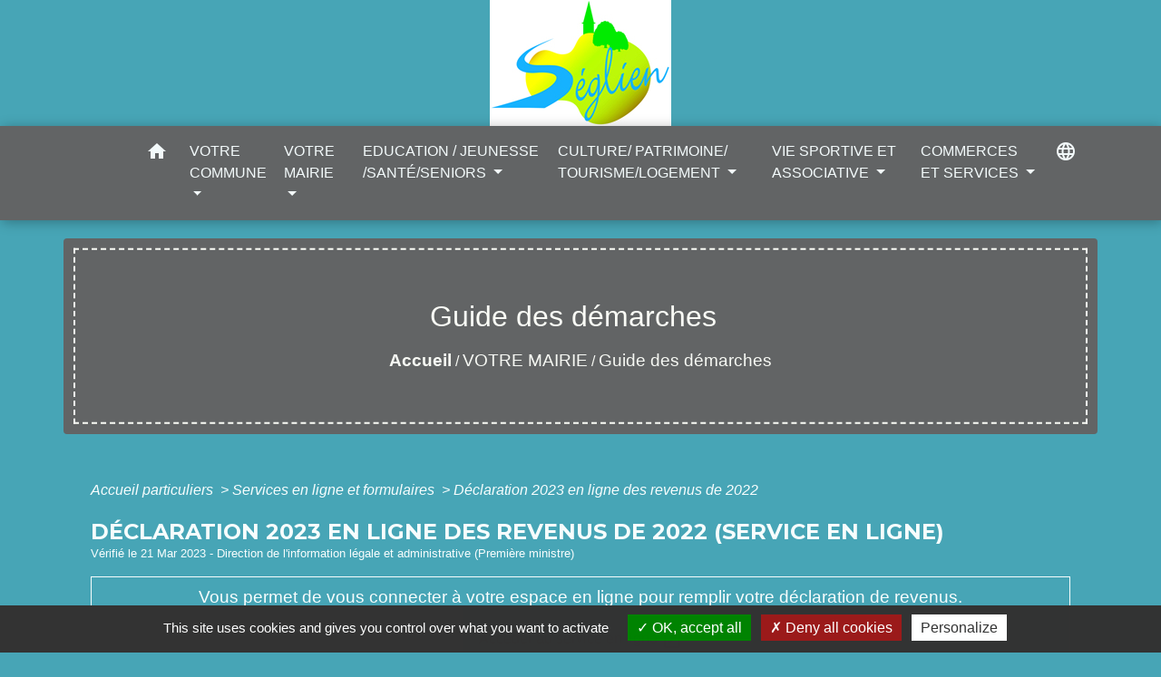

--- FILE ---
content_type: text/html; charset=UTF-8
request_url: https://seglien.fr/fr/pg/1614381/guide-des-demarches-547/part/R1280
body_size: 20219
content:
<!DOCTYPE html>
<html lang="fr">
<head>
    <title>
            Guide des démarches - Séglien
    </title>

    <script src="/lib/tarteaucitron/tarteaucitron.js"></script>
    <script>
        var tarteaucitronExpireInDay = true, tarteaucitronForceExpire = 183;

        tarteaucitron.init({
            "privacyUrl": "", /* Privacy policy url */

            "hashtag": "#tarteaucitron", /* Open the panel with this hashtag */
            "cookieName": "tarteaucitron", /* Cookie name */

            "orientation": "bottom", /* Banner position (top - bottom) */

            "showAlertSmall": false, /* Show the small banner on bottom right */
            "cookieslist": true, /* Show the cookie list */

            "showIcon": false, /* Show cookie icon to manage cookies */
            // "iconSrc": "", /* Optionnal: URL or base64 encoded image */
            "iconPosition": "BottomRight", /* Position of the icon between BottomRight, BottomLeft, TopRight and TopLeft */

            "adblocker": false, /* Show a Warning if an adblocker is detected */

            "DenyAllCta": true, /* Show the deny all button */
            "AcceptAllCta": true, /* Show the accept all button when highPrivacy on */
            "highPrivacy": true, /* HIGHLY RECOMMANDED Disable auto consent */

            "handleBrowserDNTRequest": false, /* If Do Not Track == 1, disallow all */

            "removeCredit": false, /* Remove credit link */
            "moreInfoLink": true, /* Show more info link */
            "useExternalCss": false, /* If false, the tarteaucitron.css file will be loaded */

            //"cookieDomain": ".my-multisite-domaine.fr", /* Shared cookie for subdomain website */

            "readmoreLink": "", /* Change the default readmore link pointing to tarteaucitron.io */

            "mandatory": true, /* Show a message about mandatory cookies */

            "listCookieByService": false, /* Show a message about list cookie by service */
            "tarteaucitronForceLanguage" : 'fr',

        });
    </script>

            <meta name="Description" content="">
<meta name="Keywords" content="">
<meta name="viewport" content="width=device-width, initial-scale=1, shrink-to-fit=no">
<meta charset="UTF-8">
        
    <!-- Matomo -->
<script>
  var _paq = window._paq = window._paq || [];
  /* tracker methods like "setCustomDimension" should be called before "trackPageView" */
  _paq.push(['trackPageView']);
  _paq.push(['enableLinkTracking']);
  (function() {
    var u="//matomo-client.neopse.com/";
    _paq.push(['setTrackerUrl', u+'matomo.php']);
    _paq.push(['setSiteId', '442']);
    var d=document, g=d.createElement('script'), s=d.getElementsByTagName('script')[0];
    g.async=true; g.src=u+'matomo.js'; s.parentNode.insertBefore(g,s);
  })();
</script>
<!-- End Matomo Code -->

                                        <link rel="apple-touch-icon" href="//static.neopse.com/assets/img/favicon/rdc_logo.ico?v=v1">
                <link rel="icon" href="//static.neopse.com/assets/img/favicon/rdc_logo.ico?v=v1">
                        <link href="https://fonts.googleapis.com/css?family=Montserrat:400,700|Material+Icons" rel="stylesheet">
            <link href="https://fonts.googleapis.com/css?family=Dancing+Script|Shadows+Into+Light+Two" rel="stylesheet">
            <link href='/dist/owlcarousel/css/owl.carousel.min.css' rel='stylesheet' type='text/css'>
            <link href='/dist/owlcarousel/css/owl.theme.default.min.css' rel='stylesheet' type='text/css'>
            <link href='/dist/slick/slick.css' rel='stylesheet' type='text/css'>
            <link href='/dist/slick/slick-theme.css' rel='stylesheet' type='text/css'>
            <link href='/dist/scrollbar/jquery.scrollbar.css' rel='stylesheet' type='text/css'>
            <link href='/dist/fullcalendar/fullcalendar.min.css' rel='stylesheet' type='text/css'>
            <link rel="stylesheet"
                  href="https://cdnjs.cloudflare.com/ajax/libs/bootstrap-select/1.13.2/css/bootstrap-select.min.css">
            <link rel="stylesheet"
                  href="https://cdnjs.cloudflare.com/ajax/libs/bootstrap-multiselect/0.9.13/css/bootstrap-multiselect.css"/>
            <link href="/tpl/4/css/style.css" rel="stylesheet" type='text/css'>

            <link href="/lib/splide-4.0.1/css/splide.min.css" rel="stylesheet" type="text/css"/>
            <link href="/lib/splide-4.0.1/css/splide-custom.css" rel="stylesheet" type="text/css"/>

                            <style class="notranslate" title="customCss" type="text/css" rel="stylesheet">.bg_bloc { background-color: #626465 !important; }
        .table td, .table, .table thead th { border-color: #626465 !important; }
        .bg_bloc .dropdown-toggle,
        .bg_bloc .dropdown-menu {
            background-color: #626465 !important;
            border-color: #626465 !important;
        }
        .fc-unthemed th, .fc-unthemed td, .fc-unthemed thead, .fc-unthemed tbody, .fc-unthemed .fc-divider, .fc-unthemed .fc-row, .fc-unthemed .fc-content, .fc-unthemed .fc-popover, .fc-unthemed .fc-list-view, .fc-unthemed .fc-list-heading td{
            border-color: #626465 !important;
        }

        .fc-unthemed thead.fc-head, .fc-unthemed .fc-popover .fc-header{ background-color: #626465 !important; }

        .fc-unthemed td.fc-today{
            background: #626465 !important;
        }
        .cookies .btn{ color: #626465 !important; }body { background-color: #47A5B6; }body .c_btn, body .c_btn:hover { color: #333636; }

        .owl-theme .owl-dots .owl-dot.active span,
        .owl-theme .owl-dots .owl-dot:hover span,
        .carousel-indicators .active {
            background: #333636;
            opacity: 1;
        }
        .carousel-indicators li, .owl-theme .owl-dots .owl-dot span{
            background-color: #333636;
            opacity: 0.5;
        }
        .carousel-control-prev, .carousel-control-next, .owl-theme .owl-nav [class*=owl-]{
            color: #333636 !important;
        }
        .fc-event .fc-title{ color: #333636 !important; }
        .slick-prev:before, .slick-next:before { color: #333636; }
        .fc-event{ color: #333636;}.text_bloc {color:#F6FAFC !important;}
        .text_bloc .title:before {background-color:#F6FAFC!important;}
        .bg_bloc .c_text {color:#F6FAFC !important;}
        .bg_bloc .dropdown-toggle,
        .bg_bloc .dropdown-menu, .bg_bloc.bootstrap-select .dropdown-toggle::after {
            color:#F6FAFC !important;
        }

        .fc-unthemed thead.fc-head{ color: #F6FAFC !important; }
        .fc-unthemed td.fc-today{
            color: #F6FAFC !important;
        }
        .cookies .btn{ background-color: #F6FAFC !important; }body, .title, .lead, .heading { font-family: Arial, Helvetica, sans-serif !important; }#footer .footer-links.bg { background-color: #626465; }nav.navbar.bg { background-color: #626465; }body, .c_text, .c_title, .container, .carousel-caption .title, .dropdown-item.c_text { color: #F7FDFD; }
        .dash-title .left, .dash-title .right, .map:before { border-color: #F7FDFD; }
        .c_text.navbar-toggler{ border-color: #F7FDFD; }
        nav.navbar .c_text .navbar-toggler-icon i{ color: #F7FDFD; }
        .title:before{ background-color: #F7FDFD !important; }
        .intern-page .en-tete{ border-left-color: #F7FDFD;}
        .bootstrap-select .dropdown-menu li a{
            color: #F7FDFD;
        }
        .bootstrap-select .dropdown-toggle::after{
            color: #F7FDFD;
        }
        .fc-button{
            color: #F7FDFD !important;
        }nav.navbar .c_btn, .top-navbar .c_btn { color: #0E0F0F; }#footer .footer-links .c_text { color: #FFFFFF; }nav.navbar .c_text, .top-navbar .c_text { color: #F3FAFB; }
        .c_text.navbar-toggler{ border-color: #F3FAFB !important; }nav.navbar .h_text:hover { color: #0CD7F3; }#footer .footer-links .c_title { color: #FFFFFF; }#footer .footer.bg { background-color: #626465; }.breadcrumb.bg { background-color: #626465; }nav.navbar .h_text:hover { background-color: #626465; }body .bg_btn, body .bg_btn:hover { background-color: rgba(71, 208, 254, 0.78); }
        .fc-event{ background-color: rgba(71, 208, 254, 0.78) !important; border-color: rgba(71, 208, 254, 0.78) !important; }
        .carousel-control-prev-icon, .carousel-control-next-icon, .owl-theme .owl-nav [class*=owl-]{
            background-color: rgba(71, 208, 254, 0.78) !important;
        }
        .slick-prev, .slick-next { background-color: rgba(71, 208, 254, 0.78) !important; }#footer .footer .c_text { color: #FFFFFF; }.breadcrumb.bg .c_text { color: #F7F9F4; }nav.navbar .bg_btn{ background-color: rgba(71, 208, 254, 0.78)!important }
        .searchbar input, .searchbar .btn { border-color: rgba(71, 208, 254, 0.78)!important }
        .searchbar input::placeholder,.searchbar input:-ms-input-placeholder,.searchbar input::-ms-input-placeholder { color: rgba(71, 208, 254, 0.78)!important }#footer .footer .c_title { color: #FFFFFF; }.breadcrumb.bg .c_title { color: #FAFCF6; }
        .breadcrumb:before { border-color: #FAFCF6; }</style>
                    
    <link href='/lib/comarquage/css/comarquage.css' rel='stylesheet' type='text/css'>
    <link href="/lib/leaflet/leaflet.css" rel="stylesheet" type='text/css'>

                    <meta property="og:url" content="http://seglien.fr/fr/pg/1614381/guide-des-demarches-547/part/R1280">
            <meta property="og:type" content="website">
            <meta property="og:title" content="Séglien">
            <meta property="og:description" content="">
            
    <script src="/js/vendor/jquery-3.2.1.min.js"></script>
    <script>tarteaucitron.user.matomoHost = '//matomo.neopse.com/';</script>
    <!-- Matomo -->
                                                                <!-- End Matomo Code -->
</head>
<body>
<div class="top-navbar bg">
    <div class="ov"></div>

    <div class="navbar-brand bloc_logo">            <a href="/fr/" class="img">
                <img role="img" src="https://static.neopse.com/medias/p/2592/site/9b/f1/c7/9bf1c7c16fec1769d219a986cdd59ed97ada83bd.jpg" alt="Séglien"
                      class="logo">
            </a>
            </div>
</div>
<!-- Top navbar -->
<header role="banner" class="sticky-top">
    <nav role="navigation" class="navbar navbar-expand-lg sticky-top navigation bg">
        <div class="container">
        <button class="navbar-toggler c_text h_text" type="button" data-toggle="collapse" data-target="#navbar" aria-controls="navbar" aria-expanded="false" aria-label="Toggle navigation">
            <span class="navbar-toggler-icon">
                <i class="material-icons notranslate" style="color: inherit;">menu</i>
            </span>
        </button>

        <a class="brand navbar-brand c_text bloc_logo" href="/fr/">
                        <div class="img">
                <picture>
                    <source media="(max-width: 991.98px)" srcset="https://static.neopse.com/medias/p/2592/site/9b/f1/c7/9bf1c7c16fec1769d219a986cdd59ed97ada83bd.jpg">
                    <img role="img" src="https://static.neopse.com/medias/p/2592/site/9b/f1/c7/9bf1c7c16fec1769d219a986cdd59ed97ada83bd.jpg" alt="Logo Séglien" loading="eager">
                </picture>
            </div>
                    </a>

        <div class="collapse navbar-collapse" id="navbar">
            <ul class="navbar-nav">
                <li class="nav-item dropdown">
                    <a class="nav-link c_text h_text px-3" href="/" role="button">
                        <i class="material-icons">home</i>
                    </a>
                </li>
                                                                                        <li class="nav-item dropdown">
                                <a class="nav-link c_text h_text dropdown-toggle" href="#" id="menuDropdown0" role="button"
                                   data-toggle="dropdown" aria-haspopup="true" aria-expanded="false">
                                    VOTRE COMMUNE
                                </a>
                                <div class="dropdown-menu bg_text" aria-labelledby="menuDropdown0">
                                    
                                    <div class="mega-dropdown-menu">
                                        <div class="divider">
                                                                                                                                    
                                                                                            <a class="dropdown-item c_text h_text bg_h_text" role="menuitem"
                                                   href="/fr/rb/1113192/presentation-112">
                                                    Présentation
                                                </a>
                                            
                                            
                                            
                                                                                                                                                                                
                                            
                                                                                            <a class="dropdown-item c_text h_text bg_h_text" role="menuitem"
                                                   href="/fr/nw/1613991/actualites-1008">
                                                    Actualités
                                                </a>
                                            
                                            
                                                                                                                                                                                
                                                                                            <a class="dropdown-item c_text h_text bg_h_text" role="menuitem"
                                                   href="/fr/rb/2158431/visite-virtuelle-des-services">
                                                    Visite virtuelle des services
                                                </a>
                                            
                                            
                                            
                                                                                                                                                                                
                                                                                            <a class="dropdown-item c_text h_text bg_h_text" role="menuitem"
                                                   href="/fr/rb/1089038/bulletins-municipaux-64">
                                                    Bulletins municipaux
                                                </a>
                                            
                                            
                                            
                                                                                                                                                                                
                                                                                            <a class="dropdown-item c_text h_text bg_h_text" role="menuitem"
                                                   href="/fr/rb/1113270/localisation-defibrillateur">
                                                    Localisation défibrillateur
                                                </a>
                                            
                                            
                                            
                                                                                                                                                                                
                                                                                            <a class="dropdown-item c_text h_text bg_h_text" role="menuitem"
                                                   href="/fr/rb/1113296/lotissement-park-avalou">
                                                    Lotissement Park Avalou
                                                </a>
                                            
                                            
                                            
                                                                                                                                                                                
                                                                                            <a class="dropdown-item c_text h_text bg_h_text" role="menuitem"
                                                   href="/fr/rb/1113374/environnement-frelons-asiatiques">
                                                    Environnement/ Frelons asiatiques
                                                </a>
                                            
                                            
                                            
                                                                                                                                                                                
                                                                                            <a class="dropdown-item c_text h_text bg_h_text" role="menuitem"
                                                   href="/fr/rb/1113400/on-est-sur-facebook">
                                                    On est sur facebook!
                                                </a>
                                            
                                            
                                            
                                                                                                                                                                                
                                                                                            <a class="dropdown-item c_text h_text bg_h_text" role="menuitem"
                                                   href="/fr/rb/1113426/plan-13">
                                                    Plan
                                                </a>
                                            
                                            
                                            
                                                                                                                                </div>
                                    </div>
                                </div>
                            </li>
                                                                                                                                    <li class="nav-item dropdown">
                                <a class="nav-link c_text h_text dropdown-toggle" href="#" id="menuDropdown1" role="button"
                                   data-toggle="dropdown" aria-haspopup="true" aria-expanded="false">
                                    VOTRE MAIRIE
                                </a>
                                <div class="dropdown-menu bg_text" aria-labelledby="menuDropdown1">
                                    
                                    <div class="mega-dropdown-menu">
                                        <div class="divider">
                                                                                                                                    
                                            
                                                                                            <a class="dropdown-item c_text h_text bg_h_text" role="menuitem"
                                                   href="/fr/tb/1614654/conseil-municipal-160">
                                                    Conseil Municipal
                                                </a>
                                            
                                            
                                                                                                                                                                                
                                                                                            <a class="dropdown-item c_text h_text bg_h_text" role="menuitem"
                                                   href="/fr/rb/1123059/commissions-groupe-de-travail">
                                                    Commissions/ Groupe de travail
                                                </a>
                                            
                                            
                                            
                                                                                                                                                                                
                                            
                                                                                            <a class="dropdown-item c_text h_text bg_h_text" role="menuitem"
                                                   href="/fr/rp/1614498/comptes-rendus-541">
                                                    Comptes rendus
                                                </a>
                                            
                                            
                                                                                                                                                                                
                                                                                            <a class="dropdown-item c_text h_text bg_h_text" role="menuitem"
                                                   href="/fr/rb/1113517/location-de-salles-16">
                                                    Location de salles
                                                </a>
                                            
                                            
                                            
                                                                                                                                                                                
                                                                                            <a class="dropdown-item c_text h_text bg_h_text" role="menuitem"
                                                   href="/fr/rb/1123254/fiches-plui-amenagement-foncier">
                                                    Fiches PLUi/ Aménagement foncier
                                                </a>
                                            
                                            
                                            
                                                                                                                                                                                
                                                                                            <a class="dropdown-item c_text h_text bg_h_text" role="menuitem"
                                                   href="/fr/rb/1122513/urbanisme-291">
                                                    Urbanisme
                                                </a>
                                            
                                            
                                            
                                                                                                                                                                                
                                                                                            <a class="dropdown-item c_text h_text bg_h_text" role="menuitem"
                                                   href="/fr/rb/1122474/etat-civil-122">
                                                    Etat-Civil
                                                </a>
                                            
                                            
                                            
                                                                                                                                                                                
                                                                                            <a class="dropdown-item c_text h_text bg_h_text" role="menuitem"
                                                   href="/fr/rb/1517583/recensement-citoyen-40">
                                                    Recensement citoyen
                                                </a>
                                            
                                            
                                            
                                                                                                                                                                                
                                                                                            <a class="dropdown-item c_text h_text bg_h_text" role="menuitem"
                                                   href="/fr/rb/1122526/cimetiere-99">
                                                    Cimetière
                                                </a>
                                            
                                            
                                            
                                                                                                                                                                                
                                                                                            <a class="dropdown-item c_text h_text bg_h_text" role="menuitem"
                                                   href="/fr/rb/1123293/carte-didentite-passeport-20">
                                                    Carte d&#039;identité / Passeport
                                                </a>
                                            
                                            
                                            
                                                                                                                                                                                
                                            
                                                                                            <a class="dropdown-item c_text h_text bg_h_text" role="menuitem"
                                                   href="/fr/pg/1614381/guide-des-demarches-547">
                                                    Guide des démarches
                                                </a>
                                            
                                            
                                                                                                                                                                                
                                                                                            <a class="dropdown-item c_text h_text bg_h_text" role="menuitem"
                                                   href="/fr/rb/1129585/contact-horaires">
                                                    Contact / Horaires
                                                </a>
                                            
                                            
                                            
                                                                                                                                                                                
                                                                                            <a class="dropdown-item c_text h_text bg_h_text" role="menuitem"
                                                   href="/fr/rb/1642890/elections-111">
                                                    Elections
                                                </a>
                                            
                                            
                                            
                                                                                                                                </div>
                                    </div>
                                </div>
                            </li>
                                                                                                                                    <li class="nav-item dropdown">
                                <a class="nav-link c_text h_text dropdown-toggle" href="#" id="menuDropdown2" role="button"
                                   data-toggle="dropdown" aria-haspopup="true" aria-expanded="false">
                                    EDUCATION / JEUNESSE /SANTÉ/SENIORS
                                </a>
                                <div class="dropdown-menu bg_text" aria-labelledby="menuDropdown2">
                                    
                                    <div class="mega-dropdown-menu">
                                        <div class="divider">
                                                                                                                                    
                                                                                            <a class="dropdown-item c_text h_text bg_h_text" role="menuitem"
                                                   href="/fr/rb/1112997/ecole-arc-en-ciel">
                                                    École Arc-en-ciel
                                                </a>
                                            
                                            
                                            
                                                                                                                                                                                
                                                                                            <a class="dropdown-item c_text h_text bg_h_text" role="menuitem"
                                                   href="/fr/rb/1113036/cantine-garderie-4">
                                                    Cantine/Garderie
                                                </a>
                                            
                                            
                                            
                                                                                                                                                                                
                                                                                            <a class="dropdown-item c_text h_text bg_h_text" role="menuitem"
                                                   href="/fr/rb/1113101/transports-scolaires-56">
                                                    Transports scolaires
                                                </a>
                                            
                                            
                                            
                                                                                                                                                                                
                                                                                            <a class="dropdown-item c_text h_text bg_h_text" role="menuitem"
                                                   href="/fr/rb/1113127/equipements-sportifs-41">
                                                    Équipements sportifs
                                                </a>
                                            
                                            
                                            
                                                                                                                                                                                
                                                                                            <a class="dropdown-item c_text h_text bg_h_text" role="menuitem"
                                                   href="/fr/rb/1113179/le-sadi-devient-le-saad-du-cias">
                                                    Le SADI devient le SAAD du CIAS
                                                </a>
                                            
                                            
                                            
                                                                                                                                                                                
                                                                                            <a class="dropdown-item c_text h_text bg_h_text" role="menuitem"
                                                   href="/fr/rb/1517245/transport-a-domicile-tad">
                                                    Transport A Domicile (TAD)
                                                </a>
                                            
                                            
                                            
                                                                                                                                                                                
                                                                                            <a class="dropdown-item c_text h_text bg_h_text" role="menuitem"
                                                   href="/fr/rb/1888629/maison-departementale-de-lautonomie-mda-1">
                                                    Maison Départementale de l&#039;Autonomie (MDA)
                                                </a>
                                            
                                            
                                            
                                                                                                                                                                                
                                                                                            <a class="dropdown-item c_text h_text bg_h_text" role="menuitem"
                                                   href="/fr/rb/1900420/maintien-a-domicile-soliha">
                                                    Maintien à domicile SOLIHA
                                                </a>
                                            
                                            
                                            
                                                                                                                                                                                
                                                                                            <a class="dropdown-item c_text h_text bg_h_text" role="menuitem"
                                                   href="/fr/rb/1964887/portage-de-repas-ccas-de-cleguerec">
                                                    Portage de repas CCAS de Cléguérec
                                                </a>
                                            
                                            
                                            
                                                                                                                                                                                
                                                                                            <a class="dropdown-item c_text h_text bg_h_text" role="menuitem"
                                                   href="/fr/rb/1967669/mutuelle-communale-6">
                                                    Mutuelle communale
                                                </a>
                                            
                                            
                                            
                                                                                                                                                                                
                                                                                            <a class="dropdown-item c_text h_text bg_h_text" role="menuitem"
                                                   href="/fr/rb/2012831/cmpp-pontivy-guemene">
                                                    CMPP Pontivy Guémené
                                                </a>
                                            
                                            
                                            
                                                                                                                                </div>
                                    </div>
                                </div>
                            </li>
                                                                                                                                    <li class="nav-item dropdown">
                                <a class="nav-link c_text h_text dropdown-toggle" href="#" id="menuDropdown3" role="button"
                                   data-toggle="dropdown" aria-haspopup="true" aria-expanded="false">
                                    CULTURE/ PATRIMOINE/ TOURISME/LOGEMENT
                                </a>
                                <div class="dropdown-menu bg_text" aria-labelledby="menuDropdown3">
                                    
                                    <div class="mega-dropdown-menu">
                                        <div class="divider">
                                                                                                                                    
                                                                                            <a class="dropdown-item c_text h_text bg_h_text" role="menuitem"
                                                   href="/fr/rb/1122578/cprb">
                                                    CPRB
                                                </a>
                                            
                                            
                                            
                                                                                                                                                                                
                                                                                            <a class="dropdown-item c_text h_text bg_h_text" role="menuitem"
                                                   href="/fr/rb/1122617/patrimoine-90">
                                                    Patrimoine
                                                </a>
                                            
                                            
                                            
                                                                                                                                                                                
                                                                                            <a class="dropdown-item c_text h_text bg_h_text" role="menuitem"
                                                   href="/fr/rb/2073853/visite-virtuelle-1">
                                                    Visite Virtuelle
                                                </a>
                                            
                                            
                                            
                                                                                                                                                                                
                                                                                            <a class="dropdown-item c_text h_text bg_h_text" role="menuitem"
                                                   href="/fr/rb/1122656/chemins-de-randonnees-5">
                                                    Chemins de randonnées
                                                </a>
                                            
                                            
                                            
                                                                                                                                                                                
                                                                                            <a class="dropdown-item c_text h_text bg_h_text" role="menuitem"
                                                   href="/fr/rb/1122682/mediatheque-57">
                                                    Médiathèque
                                                </a>
                                            
                                            
                                            
                                                                                                                                                                                
                                                                                            <a class="dropdown-item c_text h_text bg_h_text" role="menuitem"
                                                   href="/fr/rb/1122721/hebergements-sur-seglien">
                                                    Hébergements sur Séglien
                                                </a>
                                            
                                            
                                            
                                                                                                                                </div>
                                    </div>
                                </div>
                            </li>
                                                                                                                                    <li class="nav-item dropdown">
                                <a class="nav-link c_text h_text dropdown-toggle" href="#" id="menuDropdown4" role="button"
                                   data-toggle="dropdown" aria-haspopup="true" aria-expanded="false">
                                    VIE SPORTIVE ET ASSOCIATIVE
                                </a>
                                <div class="dropdown-menu bg_text" aria-labelledby="menuDropdown4">
                                    
                                    <div class="mega-dropdown-menu">
                                        <div class="divider">
                                                                                                                                    
                                                                                            <a class="dropdown-item c_text h_text bg_h_text" role="menuitem"
                                                   href="/fr/rb/1122734/associations-175">
                                                    Associations
                                                </a>
                                            
                                            
                                            
                                                                                                                                                                                
                                                                                            <a class="dropdown-item c_text h_text bg_h_text" role="menuitem"
                                                   href="/fr/rb/1122760/e-s-seglien-club-de-foot">
                                                    E.S. SEGLIEN (club de foot)
                                                </a>
                                            
                                            
                                            
                                                                                                                                                                                
                                                                                            <a class="dropdown-item c_text h_text bg_h_text" role="menuitem"
                                                   href="/fr/rb/1122786/calendrier-des-fetes-5">
                                                    Calendrier des fêtes
                                                </a>
                                            
                                            
                                            
                                                                                                                                </div>
                                    </div>
                                </div>
                            </li>
                                                                                                                                    <li class="nav-item dropdown">
                                <a class="nav-link c_text h_text dropdown-toggle" href="#" id="menuDropdown5" role="button"
                                   data-toggle="dropdown" aria-haspopup="true" aria-expanded="false">
                                    COMMERCES ET SERVICES
                                </a>
                                <div class="dropdown-menu bg_text" aria-labelledby="menuDropdown5">
                                    
                                    <div class="mega-dropdown-menu">
                                        <div class="divider">
                                                                                                                                    
                                                                                            <a class="dropdown-item c_text h_text bg_h_text" role="menuitem"
                                                   href="/fr/rb/1122825/la-poste-11">
                                                    La poste
                                                </a>
                                            
                                            
                                            
                                                                                                                                                                                
                                                                                            <a class="dropdown-item c_text h_text bg_h_text" role="menuitem"
                                                   href="/fr/rb/1122864/tavarn-seglian">
                                                    Tavarn Seglian
                                                </a>
                                            
                                            
                                            
                                                                                                                                                                                
                                                                                            <a class="dropdown-item c_text h_text bg_h_text" role="menuitem"
                                                   href="/fr/rb/1122929/liste-artisans-commerces-services">
                                                    Liste Artisans / Commerces / Services
                                                </a>
                                            
                                            
                                            
                                                                                                                                                                                
                                                                                            <a class="dropdown-item c_text h_text bg_h_text" role="menuitem"
                                                   href="/fr/rb/1122955/dechetteries-26">
                                                    Déchetteries
                                                </a>
                                            
                                            
                                            
                                                                                                                                                                                
                                                                                            <a class="dropdown-item c_text h_text bg_h_text" role="menuitem"
                                                   href="/fr/rb/1122994/numeros-utiles-185">
                                                    Numéros utiles
                                                </a>
                                            
                                            
                                            
                                                                                                                                </div>
                                    </div>
                                </div>
                            </li>
                                                            
                
                                    <li class="nav-item position-relative">
                        <div role="button" class="cursor-pointer nav-link c_text" data-toggle="collapse"
                             data-target="#google_translate_element" aria-expanded="false" aria-label="Choisir la langue du site"
                             aria-controls="google_translate_element"><i class="material-icons notranslate">language</i>
                        </div>
                        <div id="google_translate_element" class="collapse"></div>
                        <script type="text/javascript">
                            function googleTranslateElementInit() {
                                new google.translate.TranslateElement({pageLanguage: 'fr'}, 'google_translate_element');
                            }
                        </script><script type="text/javascript" src="//translate.google.com/translate_a/element.js?cb=googleTranslateElementInit"></script>
                    </li>
                
            </ul>
        </div>
    </div>
</nav>

</header>

<main role="main">
        <div class="main intern-page">
        <header class="container d-flex align-items-center bg breadcrumb">
    <div class="ov"></div>
    <div class="container text-center">
        <h1 class="title c_title">Guide des démarches</h1>

                        <nav class="ariane c_text">
    <span><a href="/fr/" class="font-weight-bold">Accueil</a></span>
            / <a href="/fr/">VOTRE MAIRIE</a>
            / <a href="/fr/pg/1614381/guide-des-demarches-547">Guide des démarches</a>
    </nav>
                </div>
</header>
        <!-- Contenu -->
        <section class="container wrapper bg_wrapper c_wrapper">
            <div class="ov bgw"></div>

            <div class="main-content">

                <div id="co-page" class="fiche container">

                    
                    <div class="ariane">

    
    
        <span>
                            <a href="/fr/pg/1614381/guide-des-demarches-547/part/Particuliers"
                   class="">
                    Accueil particuliers
                </a>
                        <span class="co-breadcrumb-separator">&nbsp;&gt;</span>
        </span>

    
        <span>
                            <a href="/fr/pg/1614381/guide-des-demarches-547/part/servicesEnLigne"
                   class="">
                    Services en ligne et formulaires
                </a>
                        <span class="co-breadcrumb-separator">&nbsp;&gt;</span>
        </span>

    
        <span>
                            <a href="/fr/pg/1614381/guide-des-demarches-547/part/R1280"
                   class="last">
                    Déclaration 2023 en ligne des revenus de 2022
                </a>
                        
        </span>

    </div>


                    <h1 class="dc-title">Déclaration 2023 en ligne des revenus de 2022 (Service en ligne)</h1>

                    <p class="date">
                        
Vérifié le 21 Mar 2023 -
                        Direction de l&#039;information légale et administrative (Première ministre)
                    </p>

                    <div class="co-content">
                        <div class="service-in-content">
                                    <p class="bloc-paragraphe">
                                                Vous permet de vous connecter à votre espace en ligne pour remplir votre déclaration de revenus.

    </p>



                                                            <div class="demarche-button">
                                                                    <p class="service-button">
                                        <a href="https://cfspart.impots.gouv.fr/LoginMDP" class="btn c_btn bg_btn" target="_blank">
                                            Accéder au service en ligne <i
                                                    class="material-icons align-middle no-stranslate">open_in_new</i>
                                            <?php include(COMARQUAGE_ASSETS . "icons/external-link.svg"); ?>
                                        </a>
                                    </p>
                                                                            <p>Ministère chargé des finances</p>
                                                                                                
                        </div>
                    </div><!-- co-content -->

                    <div class="co-annexe">
                        <div class="bloc-fiche table co-panel">
    <div class="co-panel-heading bg_bloc text_bloc">
        <h2>Pour toute explication, consulter les fiches pratiques :</h2>
    </div>
    <div class="co-panel-body">
        <h3>Particuliers</h3>
        <ul class="list-arrow">
                            <li>
                    <a href="/fr/pg/1614381/guide-des-demarches-547/part/F138">Calcul de l&#039;impôt sur la fortune immobilière (IFI)</a>
                </li>
                            <li>
                    <a href="/fr/pg/1614381/guide-des-demarches-547/part/F62">Comment déterminer son domicile fiscal ?</a>
                </li>
                            <li>
                    <a href="/fr/pg/1614381/guide-des-demarches-547/part/F823">Déduction, réduction d&#039;impôt, crédit d&#039;impôt : quelles différences ?</a>
                </li>
                            <li>
                    <a href="/fr/pg/1614381/guide-des-demarches-547/part/F31444">Impôt sur la fortune immobilière (IFI) - Déclaration et paiement</a>
                </li>
                            <li>
                    <a href="/fr/pg/1614381/guide-des-demarches-547/part/F99">Impôt sur le revenu - À quoi sert l&#039;avis d&#039;impôt ?</a>
                </li>
                            <li>
                    <a href="/fr/pg/1614381/guide-des-demarches-547/part/F1226">Impôt sur le revenu - Avantages en nature</a>
                </li>
                            <li>
                    <a href="/fr/pg/1614381/guide-des-demarches-547/part/F11249">Impôt sur le revenu - Comment est imposé le salaire d&#039;un apprenti ?</a>
                </li>
                            <li>
                    <a href="/fr/pg/1614381/guide-des-demarches-547/part/F383">Impôt sur le revenu - Comment indiquer son changement d&#039;adresse ?</a>
                </li>
                            <li>
                    <a href="/fr/pg/1614381/guide-des-demarches-547/part/F3152">Impôt sur le revenu - Comment sont imposées les indemnités d&#039;arrêt de travail ?</a>
                </li>
                            <li>
                    <a href="/fr/pg/1614381/guide-des-demarches-547/part/F22414">Impôt sur le revenu - Comment sont imposés les revenus d&#039;un contrat d&#039;assurance-vie ?</a>
                </li>
                            <li>
                    <a href="/fr/pg/1614381/guide-des-demarches-547/part/F22449">Impôt sur le revenu - Comment sont imposés les revenus d&#039;un plan d&#039;épargne en actions (PEA) ?</a>
                </li>
                            <li>
                    <a href="/fr/pg/1614381/guide-des-demarches-547/part/F34064">Impôt sur le revenu - Comment sont imposés les revenus différés ?</a>
                </li>
                            <li>
                    <a href="/fr/pg/1614381/guide-des-demarches-547/part/F3178">Impôt sur le revenu - Comment sont imposés les revenus exceptionnels ?</a>
                </li>
                            <li>
                    <a href="/fr/pg/1614381/guide-des-demarches-547/part/F32829">Impôt sur le revenu - Comment un aidant familial doit-il déclarer ses revenus ?</a>
                </li>
                            <li>
                    <a href="/fr/pg/1614381/guide-des-demarches-547/part/F1234">Impôt sur le revenu - Comment une assistante maternelle doit-elle déclarer ses revenus ?</a>
                </li>
                            <li>
                    <a href="/fr/pg/1614381/guide-des-demarches-547/part/F14709">Impôt sur le revenu - Cotisations d&#039;épargne retraite (déduction)</a>
                </li>
                            <li>
                    <a href="/fr/pg/1614381/guide-des-demarches-547/part/F12">Impôt sur le revenu - Crédit d&#039;impôt pour l&#039;emploi d&#039;un salarié à domicile</a>
                </li>
                            <li>
                    <a href="/fr/pg/1614381/guide-des-demarches-547/part/F31442">Impôt sur le revenu d&#039;un Français vivant à l&#039;étranger</a>
                </li>
                            <li>
                    <a href="/fr/pg/1614381/guide-des-demarches-547/part/F358">Impôt sur le revenu - Déclaration de revenus annuelle</a>
                </li>
                            <li>
                    <a href="/fr/pg/1614381/guide-des-demarches-547/part/F415">Impôt sur le revenu - Déclarer les pensions de retraite</a>
                </li>
                            <li>
                    <a href="/fr/pg/1614381/guide-des-demarches-547/part/F3173">Impôt sur le revenu - Déclarer les rentes viagères</a>
                </li>
                            <li>
                    <a href="/fr/pg/1614381/guide-des-demarches-547/part/F3169">Impôt sur le revenu - Déclarer les sommes liées à l&#039;invalidité</a>
                </li>
                            <li>
                    <a href="/fr/pg/1614381/guide-des-demarches-547/part/F1228">Impôt sur le revenu - Déclarer les sommes perçues par son enfant</a>
                </li>
                            <li>
                    <a href="/fr/pg/1614381/guide-des-demarches-547/part/F388">Impôt sur le revenu - Déclarer un changement de situation familiale</a>
                </li>
                            <li>
                    <a href="/fr/pg/1614381/guide-des-demarches-547/part/F427">Impôt sur le revenu - Don à un parti politique (réduction d&#039;impôt)</a>
                </li>
                            <li>
                    <a href="/fr/pg/1614381/guide-des-demarches-547/part/F426">Impôt sur le revenu - Dons aux associations et organismes d&#039;intérêt général</a>
                </li>
                            <li>
                    <a href="/fr/pg/1614381/guide-des-demarches-547/part/F2661">Impôt sur le revenu - Enfant handicapé à charge</a>
                </li>
                            <li>
                    <a href="/fr/pg/1614381/guide-des-demarches-547/part/F3085">Impôt sur le revenu - Enfant majeur à charge</a>
                </li>
                            <li>
                    <a href="/fr/pg/1614381/guide-des-demarches-547/part/F2633">Impôt sur le revenu - Enfant mineur à charge</a>
                </li>
                            <li>
                    <a href="/fr/pg/1614381/guide-des-demarches-547/part/F487">Impôt sur le revenu - Faut-il déclarer l&#039;épargne salariale ?</a>
                </li>
                            <li>
                    <a href="/fr/pg/1614381/guide-des-demarches-547/part/F3153">Impôt sur le revenu - Faut-il déclarer les aides sociales et les aides versées par l&#039;employeur ?</a>
                </li>
                            <li>
                    <a href="/fr/pg/1614381/guide-des-demarches-547/part/F31725">Impôt sur le revenu - Faut-il déclarer les revenus d&#039;une activité accessoire ?</a>
                </li>
                            <li>
                    <a href="/fr/pg/1614381/guide-des-demarches-547/part/F5">Impôt sur le revenu - Frais d&#039;accueil d&#039;une personne âgée (déduction)</a>
                </li>
                            <li>
                    <a href="/fr/pg/1614381/guide-des-demarches-547/part/F8">Impôt sur le revenu - Frais de garde d&#039;enfant hors du domicile (crédit d&#039;impôt)</a>
                </li>
                            <li>
                    <a href="/fr/pg/1614381/guide-des-demarches-547/part/F9">Impôt sur le revenu - Frais de scolarité des enfants (réduction d&#039;impôt)</a>
                </li>
                            <li>
                    <a href="/fr/pg/1614381/guide-des-demarches-547/part/F17">Impôt sur le revenu - Frais liés à la dépendance (réduction d&#039;impôt)</a>
                </li>
                            <li>
                    <a href="/fr/pg/1614381/guide-des-demarches-547/part/F1989">Impôt sur le revenu - Frais professionnels : forfait ou frais réels (déduction)</a>
                </li>
                            <li>
                    <a href="/fr/pg/1614381/guide-des-demarches-547/part/F408">Impôt sur le revenu - Indemnités de fin de contrat, licenciement, retraite</a>
                </li>
                            <li>
                    <a href="/fr/pg/1614381/guide-des-demarches-547/part/F35011">Impôt sur le revenu - Investissement locatif dans l&#039;ancien Loi Denormandie (réduction d&#039;impôt)</a>
                </li>
                            <li>
                    <a href="/fr/pg/1614381/guide-des-demarches-547/part/F31151">Impôt sur le revenu - Investissement locatif Loi Pinel/Duflot (réduction d&#039;impôt)</a>
                </li>
                            <li>
                    <a href="/fr/pg/1614381/guide-des-demarches-547/part/F410">Impôt sur le revenu - L&#039;allocation chômage ou de préretraite est-elle imposée ?</a>
                </li>
                            <li>
                    <a href="/fr/pg/1614381/guide-des-demarches-547/part/F2617">Impôt sur le revenu - Les heures supplémentaires sont-elles imposées ?</a>
                </li>
                            <li>
                    <a href="/fr/pg/1614381/guide-des-demarches-547/part/F35777">Impôt sur le revenu - Pension alimentaire perçue par un enfant</a>
                </li>
                            <li>
                    <a href="/fr/pg/1614381/guide-des-demarches-547/part/F3170">Impôt sur le revenu - Pension alimentaire perçue par un ex-conjoint</a>
                </li>
                            <li>
                    <a href="/fr/pg/1614381/guide-des-demarches-547/part/F35778">Impôt sur le revenu - Pension alimentaire perçue par un parent ou grand-parent</a>
                </li>
                            <li>
                    <a href="/fr/pg/1614381/guide-des-demarches-547/part/F444">Impôt sur le revenu - Pension alimentaire versée à un parent ou un grand-parent (déduction)</a>
                </li>
                            <li>
                    <a href="/fr/pg/1614381/guide-des-demarches-547/part/F2">Impôt sur le revenu - Pensions alimentaires versées aux enfants (déduction)</a>
                </li>
                            <li>
                    <a href="/fr/pg/1614381/guide-des-demarches-547/part/F446">Impôt sur le revenu - Pension versée à son ex-femme ou ex-mari</a>
                </li>
                            <li>
                    <a href="/fr/pg/1614381/guide-des-demarches-547/part/F387">Impôt sur le revenu - Personne invalide à charge</a>
                </li>
                            <li>
                    <a href="/fr/pg/1614381/guide-des-demarches-547/part/F1057">Impôt sur le revenu - Peut-on déduire les frais d&#039;obsèques d&#039;un parent ?</a>
                </li>
                            <li>
                    <a href="/fr/pg/1614381/guide-des-demarches-547/part/F10864">Impôt sur le revenu - Plus-value immobilière</a>
                </li>
                            <li>
                    <a href="/fr/pg/1614381/guide-des-demarches-547/part/F21618">Impôt sur le revenu - Plus-values sur valeurs mobilières</a>
                </li>
                            <li>
                    <a href="/fr/pg/1614381/guide-des-demarches-547/part/F369">Impôt sur le revenu - Première déclaration de revenus</a>
                </li>
                            <li>
                    <a href="/fr/pg/1614381/guide-des-demarches-547/part/F18">Impôt sur le revenu - Primes de rente survie ou épargne handicap (réduction d&#039;impôt)</a>
                </li>
                            <li>
                    <a href="/fr/pg/1614381/guide-des-demarches-547/part/F23468">Impôt sur le revenu - Qu&#039;est-ce qu&#039;un enfant à charge ?</a>
                </li>
                            <li>
                    <a href="/fr/pg/1614381/guide-des-demarches-547/part/F1245">Impôt sur le revenu - Que faut-il déclarer lors d&#039;une formation professionnelle ?</a>
                </li>
                            <li>
                    <a href="/fr/pg/1614381/guide-des-demarches-547/part/F362">Impôt sur le revenu - Quelle déclaration pour un couple en concubinage ?</a>
                </li>
                            <li>
                    <a href="/fr/pg/1614381/guide-des-demarches-547/part/F476">Impôt sur le revenu - Quel quotient familial en cas de divorce ou séparation ?</a>
                </li>
                            <li>
                    <a href="/fr/pg/1614381/guide-des-demarches-547/part/F357">Impôt sur le revenu - Qui est imposable ?</a>
                </li>
                            <li>
                    <a href="/fr/pg/1614381/guide-des-demarches-547/part/F2705">Impôt sur le revenu - Quotient familial d&#039;un couple marié ou pacsé</a>
                </li>
                            <li>
                    <a href="/fr/pg/1614381/guide-des-demarches-547/part/F34088">Impôt sur le revenu - Quotient familial d&#039;une personne en concubinage</a>
                </li>
                            <li>
                    <a href="/fr/pg/1614381/guide-des-demarches-547/part/F2702">Impôt sur le revenu - Quotient familial d&#039;une personne seule</a>
                </li>
                            <li>
                    <a href="/fr/pg/1614381/guide-des-demarches-547/part/F35127">Impôt sur le revenu - Quotient familial d&#039;une personne veuve</a>
                </li>
                            <li>
                    <a href="/fr/pg/1614381/guide-des-demarches-547/part/F35120">Impôt sur le revenu - Quotient familial d&#039;un parent isolé</a>
                </li>
                            <li>
                    <a href="/fr/pg/1614381/guide-des-demarches-547/part/F31443">Impôt sur le revenu - Retour d&#039;expatriation</a>
                </li>
                            <li>
                    <a href="/fr/pg/1614381/guide-des-demarches-547/part/F2613">Impôt sur le revenu - Revenus d&#039;épargne et de placement</a>
                </li>
                            <li>
                    <a href="/fr/pg/1614381/guide-des-demarches-547/part/F32744">Impôt sur le revenu - Revenus d&#039;une location meublée</a>
                </li>
                            <li>
                    <a href="/fr/pg/1614381/guide-des-demarches-547/part/F1991">Impôt sur le revenu - Revenus locatifs (location non meublée)</a>
                </li>
                            <li>
                    <a href="/fr/pg/1614381/guide-des-demarches-547/part/F34115">Impôt sur le revenu - Revenus locatifs d&#039;un logement conventionné Anah</a>
                </li>
                            <li>
                    <a href="/fr/pg/1614381/guide-des-demarches-547/part/F1225">Impôt sur le revenu - Salaire et autres revenus d&#039;activité salariée imposables</a>
                </li>
                            <li>
                    <a href="/fr/pg/1614381/guide-des-demarches-547/part/F10752">Impôt sur le revenu - Travaux d&#039;équipement pour personne âgée ou handicapée (crédit d&#039;impôt)</a>
                </li>
                            <li>
                    <a href="/fr/pg/1614381/guide-des-demarches-547/part/F1253">Impôt sur le revenu - Un chômeur créateur d&#039;entreprise est-il imposable ?</a>
                </li>
                            <li>
                    <a href="/fr/pg/1614381/guide-des-demarches-547/part/F1">Impôt sur le revenu - Versement de cotisations syndicales (crédit d&#039;impôt)</a>
                </li>
                            <li>
                    <a href="/fr/pg/1614381/guide-des-demarches-547/part/F2329">Prélèvements sociaux (CSG, CRDS...) sur les revenus du patrimoine</a>
                </li>
                            <li>
                    <a href="/fr/pg/1614381/guide-des-demarches-547/part/F13216">Qu&#039;est-ce que le revenu fiscal de référence ?</a>
                </li>
                            <li>
                    <a href="/fr/pg/1614381/guide-des-demarches-547/part/F1419">Quel est le barème de l&#039;impôt sur le revenu ?</a>
                </li>
                            <li>
                    <a href="/fr/pg/1614381/guide-des-demarches-547/part/F359">Quelle est la date limite pour faire sa déclaration de revenus ?</a>
                </li>
                            <li>
                    <a href="/fr/pg/1614381/guide-des-demarches-547/part/F36401">Quels sont les impôts payés par un étranger en France ?</a>
                </li>
                            <li>
                    <a href="/fr/pg/1614381/guide-des-demarches-547/part/F31130">Qui doit payer la contribution exceptionnelle sur les hauts revenus ? </a>
                </li>
                            <li>
                    <a href="/fr/pg/1614381/guide-des-demarches-547/part/F37091">Réduction d&#039;impôt (IR-PME) pour souscription au capital d&#039;une société</a>
                </li>
                    </ul>
    </div>
</div>

                    </div><!-- co-annexe -->

                    <div class="mb-3 text-right"><p class="mb-0"><a href="#" data-toggle="modal"
                                                         data-target="#contactFormProcessModal">Signaler une erreur sur cette page</a></p></div>
                </div><!-- co-page -->

            </div>
        </section>
        <div class="modal fade" id="contactFormProcessModal" tabindex="-1" role="dialog" aria-labelledby="modalGuide-label"
     aria-hidden="true"
     style="-webkit-transform: translateZ(0);transform: translateZ(0);">
    <div class="modal-dialog" role="document">
        <div class="modal-content">
            <button type="button" class="close" data-dismiss="modal" aria-label="Close">
                <span aria-hidden="true">&times;</span>
            </button>

            <div class="modal-header bg_bloc">
                <h5 id="modalGuide-label" class="modal-title font-weight-bold dark text_bloc">Une erreur s'est glissée dans cette page ?</h5>
            </div>
            <form id="contactFormProcess" action="/formProcessGuide" method="post"
                  novalidate enctype="multipart/form-data">
                <div class="modal-body pb-0">

                    <div class="form-group">
                        <div><label for="inputProcess">Nom</label><span>*</span></div>
                        <input type="text" name="inputProcess" class="form-control" id="inputProcess"
                               aria-describedby="inputProcessHelp">
                                                                                    <span class="form-error requirements" id="inputProcess-error" role="alert">Ce champ est obligatoire</span>
                    </div>

                    <div class="form-group">
                        <div><label for="emailProcess">Adresse email</label><span>*</span></div>
                        <input type="email" name="emailProcess" class="form-control" id="emailProcess"
                               aria-describedby="emailProcessHelp">
                                                                        <span class="form-error requirements" id="emailProcess-error" role="alert">Ce champ est obligatoire</span>
                    </div>

                    <div class="form-group">
                        <div><label for="textareaProcess">Remarque</label><span>*</span>
                        </div>
                        <textarea name="textareaProcess" class="form-control pl-0" id="textareaProcess"
                                  rows="3"></textarea>
                                                                        <span class="form-error requirements" id="textareaProcess-error" role="alert">Ce champ est obligatoire</span>
                    </div>

                    <div class="form-group">
    <div class="h-recaptcha m-auto d-inline-block"></div>
    <div class="form-error requirements" id="h-captcha-response-error" role="alert">Ce champ est obligatoire
    </div>
</div>
                    <input id="categorie" name="categorie" type="hidden" value="part">
                    <input id="xmlName" name="xmlName" type="hidden" value="R1280">
                </div>
                <div class="modal-footer">
                    <button id="contactFormProcessButton" type="submit"
                            class="btn bg_btn c_btn contactFormProcessButton">Envoyer
                    </button>
                </div>
            </form>

            <div id="messageSendedForm" class="form-message-sent" style="display: none">
                <p>L'équipe NEOPSE vous remercie d'avoir transmis une remarque concernant la mise à jour de cette page.
                    Vous serez recontacté(e) à ce sujet dans les plus brefs délais.</p>
            </div>
        </div>
    </div>
</div>    </div>
</main>

            <div id="previewModalImage" class="modal">

                <!-- The Close Button -->
                <span id="closePreviewImage" class="close">&times;</span>

                <!-- Navigation Buttons -->
                <a id="prevImage" class="modal-nav prev" href="javascript:void(0)">&#10094;</a>
                <a id="nextImage" class="modal-nav next" href="javascript:void(0)">&#10095;</a>

                <!-- Image Counter -->
                <div id="imageCounter" class="image-counter"></div>

                <!-- Modal Content (The Image) -->
                <div id="containerPreviewImage"><img role="img" class="modal-content" alt=""></div>

                <!-- Modal Caption (Image Text) -->
                <div id="captionPreviewImage"></div>
            </div>
        
                    <script>
                (function() {
                    // Get the modal elements
                    const modal = document.getElementById('previewModalImage');
                    const modalImg = modal.querySelector('img');
                    const captionText = document.getElementById('captionPreviewImage');
                    const closePreviewImage = document.getElementById('closePreviewImage');
                    const prevBtn = document.getElementById('prevImage');
                    const nextBtn = document.getElementById('nextImage');
                    const imageCounter = document.getElementById('imageCounter');
                    
                    let currentImages = [];
                    let currentIndex = 0;

                    // Helper function to toggle element visibility
                    function toggleElement(element, show) {
                        if (element) {
                            element.style.display = show ? 'block' : 'none';
                        }
                    }

                    // Function to update the modal with a specific image
                    function updateModal(index) {
                        if (currentImages.length === 0) return;
                        
                        currentIndex = index;
                        const img = currentImages[currentIndex];
                        modalImg.setAttribute('src', img.src);
                        modalImg.setAttribute('alt', img.alt || '');
                        captionText.innerHTML = img.alt || '';
                        
                        // Update counter
                        imageCounter.textContent = (currentIndex + 1) + ' / ' + currentImages.length;
                        
                        // Show/hide navigation buttons
                        const showNav = currentImages.length > 1;
                        toggleElement(prevBtn, showNav);
                        toggleElement(nextBtn, showNav);
                        toggleElement(imageCounter, showNav);
                    }

                    // Function to show next image
                    function showNext() {
                        if (currentImages.length === 0) return;
                        currentIndex = (currentIndex + 1) % currentImages.length;
                        updateModal(currentIndex);
                    }

                    // Function to show previous image
                    function showPrev() {
                        if (currentImages.length === 0) return;
                        currentIndex = (currentIndex - 1 + currentImages.length) % currentImages.length;
                        updateModal(currentIndex);
                    }

                    // Helper function to find closest ancestor with class
                    function closest(element, selector) {
                        if (!element) return null;
                        if (selector.startsWith('.')) {
                            const className = selector.slice(1);
                            let current = element;
                            while (current && current !== document) {
                                if (current.classList && current.classList.contains(className)) {
                                    return current;
                                }
                                current = current.parentElement;
                            }
                        }
                        return null;
                    }

                    // When clicking on an image
                    document.addEventListener('click', function(e) {
                        const target = e.target;
                        if (target.tagName === 'IMG' && 
                            (target.classList.contains('img') || target.classList.contains('main-img')) &&
                            closest(target, '.splide')) {
                            
                            const clickedSlide = closest(target, '.splide__slide');
                            if (!clickedSlide) return;
                            
                            const splideList = closest(clickedSlide, '.splide__list');
                            if (!splideList) return;
                            
                            const allSlides = splideList.querySelectorAll('.splide__slide');
                            
                            currentImages = [];
                            const seenSrcs = new Set();
                            const clickedSrc = target.src;
                            
                            allSlides.forEach(function(slide) {
                                const slideImg = slide.querySelector('.img, .main-img');
                                if (slideImg) {
                                    const imgSrc = slideImg.src;
                                    if (!seenSrcs.has(imgSrc)) {
                                        seenSrcs.add(imgSrc);
                                        currentImages.push(slideImg);
                                    }
                                }
                            });
                            
                            currentIndex = currentImages.findIndex(function(img) {
                                return img.src === clickedSrc;
                            });
                            
                            if (currentIndex === -1) {
                                currentIndex = 0;
                            }
                            
                            updateModal(currentIndex);
                            modal.style.display = 'block';
                        }
                    });

                    // Navigation button handlers
                    if (nextBtn) {
                        nextBtn.addEventListener('click', function (e) {
                            e.preventDefault();
                            e.stopPropagation();
                            showNext();
                        });
                    }

                    if (prevBtn) {
                        prevBtn.addEventListener('click', function (e) {
                            e.preventDefault();
                            e.stopPropagation();
                            showPrev();
                        });
                    }

                    // Keyboard navigation
                    document.addEventListener('keydown', function (e) {
                        const isModalVisible = modal.style.display !== 'none' && 
                                             (modal.style.display === 'block' || 
                                              window.getComputedStyle(modal).display !== 'none');
                        
                        if (isModalVisible) {
                            if (e.key === 'ArrowRight' || e.keyCode === 39) {
                                e.preventDefault();
                                showNext();
                            } else if (e.key === 'ArrowLeft' || e.keyCode === 37) {
                                e.preventDefault();
                                showPrev();
                            } else if (e.key === 'Escape' || e.keyCode === 27) {
                                e.preventDefault();
                                e.stopPropagation();
                                modal.style.display = 'none';
                            }
                        }
                    });

                    // Close button handler
                    if (closePreviewImage) {
                        closePreviewImage.addEventListener('click', function () {
                            modal.style.display = 'none';
                        });
                    }

                    // Close modal when clicking outside the image
                    modal.addEventListener('click', function (e) {
                        if (e.target === modal) {
                            modal.style.display = 'none';
                        }
                    });
                })();
            </script>
        

    

<!-- Footer -->
<div id="footer">
    <footer role="contentinfo" class="footer bg">
    <div class="ov"></div>

        <div class="container mb-3 d-flex flex-wrap justify-content-between">
            <div class="footer-container">
                <h2 class="title c_title" style="font-size:1.5rem !important;">Contact</h2>
<div class="footer-box">
    <div class="contact c_text">
        <p class="font-weight-bold mb-0">Commune de Séglien</p>
        <p class="mb-0">1 Rue Yves Le Calvé</p>
        <p class="mb-0">56160 Séglien - FRANCE</p>
         <p class="mb-0"><a href="tel:+33297280066">+33 2 97 28 00 66</a>
            </p>
                    <p class="mb-0"><a class="btn c_btn bg_btn d-inline-block" href="#" data-toggle="modal" data-target="#contactFormContactFooter">Contact par formulaire</a>
            </p>
        
        
    </div>
</div>



                <div class="social-media">
    <ul class="c_text">
                    <li><a href="https://www.facebook.com/commune.de.seglien/" class="bg_text icon-facebook" title="facebook" target="_blank"></a></li>
                                                                                                                                                    </ul>
</div>

                


            </div>
        </div>

        <div class="footer-links bg" style="padding: 10px 0 !important;">
            <div class="ov"></div>
            <div class="container">
                <div class="footer-links-container">
                    <div class="footer-container">
            <h2 class="title c_title d_title" style="font-size:1.5rem !important;">Liens</h2>
    
    <div class="footer-box links" style="text-align: start;">
        <p class="c_text">
                            <a href="https://www.pontivy-communaute.bzh/" target="_blank">Pontivy Communauté</a>
                            <a href="https://www.morbihan.fr/" target="_blank">Conseil départemental</a>
                            <a href="https://www.bretagne.bzh/" target="_blank">Région Bretagne</a>
                            <a href="https://www.morbihan.gouv.fr/" target="_blank">Préfecture du Morbihan</a>
                    </p>
    </div>
</div>

                </div>

                <div class="footer-links-container">
                    
                </div>
            </div>

            <div class="container d-flex flex-wrap position-relative justify-content-center mt-3 c_text">
                <p class="mr-2 c_text"><a href="/fr/li/1613952/mentions-legales-1167">Mentions légales</a></p>-
                <p class="ml-2 mr-2 c_text"><a href="/fr/1613952/politique-confidentialite">Politique de confidentialité</a></p>-
                <p class="ml-2 mr-2 c_text"><a href="/fr/accessibilite">Accessibilité</a></p>-
                
                <p class="ml-2 mr-2 c_text"><a href="/fr/sm/67384/plan-du-site-1" >Plan du site</a></p>-
                <p class="ml-2 mr-2 c_text"><a href="#tarteaucitron">Gestion des cookies</a></p>
            </div>
        </div>
    
    </footer>

    
</div>

<div class="modal fade" id="contactFormContactFooter" tabindex="-1" role="dialog" aria-labelledby="modalFooter-label" aria-hidden="true"
     style="color:initial;-webkit-transform: translateZ(0);transform: translateZ(0);">
    <div class="modal-dialog" role="document">
        <div class="modal-content">
            <button type="button" class="close" data-dismiss="modal" aria-label="Close">
                <span aria-hidden="true">&times;</span>
            </button>

            <div class="modal-header bg_bloc">
                <h5 id="modalFooter-label" class="modal-title font-weight-bold dark text_bloc">Nous contacter</h5>
            </div>
            <form id="contactFormFooter" action="/formMdContact" method="post"
                  novalidate enctype="multipart/form-data">
                <div class="modal-body pb-0">

                                            <div><p class="title">Contact Mairie</p></div>
<hr>                                            <div class="form-group position-relative">
    <div><label for="2_input">Votre Nom</label><span>*</span></div>
    <input type="text" name="2_input" class="form-control" id="2_input" aria-describedby="2_inputHelp">
        <span class="form-error requirements" id="2_input-error" role="alert">Ce champ est obligatoire</span>
</div>                                            <div class="form-group position-relative">
    <div><label for="3_input">Votre Prénom</label><span></span></div>
    <input type="text" name="3_input" class="form-control" id="3_input" aria-describedby="3_inputHelp">
        <span class="form-error requirements" id="3_input-error" role="alert">Ce champ est obligatoire</span>
</div>                                            <div class="form-group">
    <div><label for="4_email">Votre Adresse mail</label><span>*</span></div>
    <input type="email" name="4_email" class="form-control" id="4_email"
           aria-describedby="Votre Adresse mail">
        <span class="form-error requirements" id="4_email-error" role="alert">Ce champ est obligatoire</span>
</div>                                            <div class="form-group">
    <div><label for="5_date">Date</label><span>*</span></div>
    <div class="d-flex align-items-center">
        <div class="col-10 col-md-5 mr-3 px-0">
            <input type="date" name="5_date" class="form-control" id="5_date"
                   aria-describedby="5_dateHelp" placeholder="Date">
            <span class="help-message"><i class="material-icons notranslate">date_range</i></span>
        </div>
        <div data-toggle="popover" data-content="">
                    </div>
    </div>
    <span class="form-error requirements" id="5_date-error" role="alert">Ce champ est obligatoire</span>
</div>                                            <div class="form-group position-relative">
    <div><label for="6_input">Sujet de votre message</label><span>*</span></div>
    <input type="text" name="6_input" class="form-control" id="6_input" aria-describedby="6_inputHelp">
        <span class="form-error requirements" id="6_input-error" role="alert">Ce champ est obligatoire</span>
</div>                                            <div class="form-group position-relative">
    <div><label for="7_textarea">Votre message</label><span>*</span>
    </div>
    <textarea name="7_textarea" class="form-control" id="7_textarea" rows="3"></textarea>
        <span class="form-error requirements" id="7_textarea-error" role="alert">Ce champ est obligatoire</span>
</div>                                            <div class="field-wrapper">
    <div><label for="8_email" class="font-weight-bold mr-1">Ajout de fichier</label><span></span></div>
    <div class="d-flex align-items-center">
        <div class="form-group col-10 col-md-10 px-0 mb-0">
            <div class="upload-btn-wrapper">
                <button class="btn-file">JPG/PNG/PDF - 5Mo max.</button>
                <input type="file" name="8_file" accept="application/pdf,image/jpeg,image/png">
            </div>
        </div>
            </div>

    <div>
        <ul class="listFiles">

        </ul>
    </div>
    <span class="form-error requirements" id="8_file-error" role="alert">Ce champ est obligatoire</span>
</div>                    
                    <div class="form-group">
    <div class="h-recaptcha m-auto d-inline-block"></div>
    <div class="form-error requirements" id="h-captcha-response-error" role="alert">Ce champ est obligatoire
    </div>
</div>                </div>
                <div class="modal-footer">
                    <button id="formContactForm" type="submit" class="btn bg_btn c_btn formContactForm">ENVOYER</button>
                </div>
                <div class="m-3">
                    Les informations recueillies &agrave; partir de ce formulaire sont n&eacute;cessaires &agrave; la gestion de votre demande par notre Structure qui est responsable du traitement de vos donn&eacute;es personnelles collect&eacute;es.<br />
Vos donn<span style="color:null"><span style="background-color:null">&eacute;es personnelles re&ccedil;ues sont conserv&eacute;es par notre Structure pendant toute la dur&eacute;e n&eacute;cessaire au traitement de votre demande ou bien pour une dur&eacute;e de [&hellip;&hellip;.] mois maximum &agrave; compter du dernier contact. Dans la limite de leurs attributions respectives, sont destinataires de tout ou partie des donn&eacute;es les services et repr&eacute;sentants de notre Structure en charge des r&eacute;ponses aux demandes &eacute;mises via ce formulaire. Aucun transfert de vos donn&eacute;es hors de l&#39;Union europ&eacute;enne n&#39;est r&eacute;alis&eacute;. </span><br />
<span style="background-color:null">Vous pouvez &agrave; tout moment demander l&rsquo;acc&egrave;s, la rectification, l&rsquo;effacement, la portabilit&eacute; ou la limitation de vos donn&eacute;es, ou bien vous opposer &agrave; leur traitement, en contactant le D&eacute;l&eacute;gu&eacute; &agrave; la Protection des Donn&eacute;es de notre structure : </span><br />
<span style="background-color:null">- Par voie &eacute;lectronique &agrave; l&rsquo;adresse : [&hellip;&hellip;.] ; </span><br />
<span style="background-color:null">- Par voie postale &agrave; l&rsquo;attention du D&eacute;l&eacute;gu&eacute; &agrave; la Protection des Donn&eacute;es et &agrave; l&rsquo;adresse suivante : [&hellip;&hellip;.]. </span><br />
<span style="background-color:null">Si vous estimez, apr&egrave;s nous avoir contact&eacute;s, que vos droits sur vos donn&eacute;es personnelles ne sont pas respect&eacute;s, vous pou</span></span>vez adresser une r&eacute;clamation &agrave; la CNIL.
                </div>
            </form>

            <div id="messageSendedFormContactFooter" class="form-message-sent" style="display: none">
                <p role="status">Le message a bien été envoyé à son destinataire. Merci.</p>
            </div>
        </div>
    </div>
</div>
<div class="footer-bottom" style="position: relative;">
    <div class="container">
        <p>

            <a href="https://reseaudescommunes.fr/?utm_source=rdcclients&utm_medium=footerlink" target="_blank">
                <img role="img" src="/images/rdc-logo-footer-2.png" alt="logo Réseau des Communes" class="img-fluid">
                Site créé en partenariat avec Réseau des Communes
            </a>
        </p>
    </div>
</div>


        <script src="/js/vendor/popper.min.js"></script>
    <script src="/js/vendor/bootstrap.min.js"></script>

    <!-- Carousel -->
    <script src='/dist/owlcarousel/js/owl.carousel.min.js'></script>

    <script src='/dist/slick/slick.js'></script>
    <script src='/dist/scrollbar/jquery.scrollbar.min.js'></script>

    <script src="/lib/splide-4.0.1/js/splide.min.js"></script>
    <script src="/lib/splide-4.0.1/extensions/autoscroll/js/splide-extension-auto-scroll.min.js"></script>

        <script src="https://cdnjs.cloudflare.com/ajax/libs/bootstrap-select/1.13.2/js/bootstrap-select.min.js"></script>

        <script src='/dist/pagination.min.js'></script>

    <script src="/js/shared.js?v1"></script>
    <script src="/tpl/4/js/main.js"></script>
    <script src="/lib/chartjs/Chart.js"></script>
    <script src="https://cdnjs.cloudflare.com/ajax/libs/bootstrap-multiselect/0.9.13/js/bootstrap-multiselect.js"></script>
    
            

    
        
        
    
                    
        <script type="text/javascript">

        tarteaucitron.user.matomoId = 6;
        (tarteaucitron.job = tarteaucitron.job || []).push('matomohightrack');


        (tarteaucitron.job = tarteaucitron.job || []).push('youtube');
        (tarteaucitron.job = tarteaucitron.job || []).push('dailymotion');
        (tarteaucitron.job = tarteaucitron.job || []).push('vimeo');
        (tarteaucitron.job = tarteaucitron.job || []).push('othervideo');

                        tarteaucitron.user.googleTranslateCallback = function () {
            new google.translate.TranslateElement({pageLanguage: 'fr'}, 'google_translate');
        };
        (tarteaucitron.job = tarteaucitron.job || []).push('googletranslate');
            </script>

    <script src="/lib/leaflet/leaflet.js"></script>

    <script>
        $(document).ready(function () {

            /* MAPS */
//            if( typeof L !== 'undefined') {
//                var Wikimedia_Leaflet = L.tileLayer(
//                    'https://maps.wikimedia.org/osm-intl/{z}/{x}/{y}{r}.png', {
//                        attribution: '<a href="https://wikimediafoundation.org/wiki/Maps_Terms_of_Use">Wikimedia</a>',
//                        minZoom: 1,
//                        maxZoom: 19
//                    });
//            }

            $('#contactFormProcess').submit(function (e) {
                let form = $(this);

                $.ajax({
                    type: "POST",
                    url: form.attr('action'),
                    data: form.serialize(),
                    beforeSend: function () {
                        form.find('.form-error').hide();
                        $('#contactFormProcessButton').attr('disabled', true);
                    },
                    success: function (response) {
                        hcaptcha.reset();

                        if (response.status === 'KO') {
                            let errors = response.errors;
                            for (let index in errors) {
                                if (errors.hasOwnProperty(index)) {
                                    let attr = errors[index];
                                    let error = attr[Object.keys(attr)[0]];
                                    form.find('#' + index + '-error').text(error).show();
                                }
                            }
                        }
                        else {

                            $('#contactFormProcess').css('display', 'none');
                            $('#messageSendedForm').css('display', '');
                            form[0].reset();
                        }
                    },
                    complete: function () {

                        $('#contactFormProcessButton').removeAttr('disabled');
                    }
                });

                return false;
            });

            $('#contactFormProcessModal').on('hidden.bs.modal', function () {
                $('#contactFormProcess')[0].reset();

                $('#contactFormProcess').css('display', '');
                $('#messageSendedForm').css('display', 'none');

                $('.form-error').hide();

                hcaptcha.reset();
            });

            var initMAPS = function (el) {
                el.each(function () {
                    var leafletMap, marker;
                    map_div = $(this);
                    map_id = map_div.attr('id');
                    var container = L.DomUtil.get(map_id);
                    if (container != null) {
                        container._leaflet_id = null;
                    }
                    if (map_div) {
                        var org_mark = [parseFloat(map_div.attr('data-gmaps-lat')), parseFloat(map_div.attr('data-gmaps-lon'))];
                        console.log(org_mark);
                        var map = L.map(map_id).setView(org_mark, 15);

                        L.tileLayer('https://{s}.tile.openstreetmap.org/{z}/{x}/{y}.png', {
                            maxZoom: 18,
                            attribution: false,
                            id: 'azeazza'
                        }).addTo(map);

                        var myIcon = L.divIcon({
                            className: 'material-icons mapMarkers',
                            html: 'location_on',
                            iconAnchor: [16, 32]
                        });

                        L.marker(org_mark, {'icon': myIcon}).addTo(map);
                    }
                });
            };

            $('#co-page').on('click', 'a.nav-link', function (event) {
                $(this).parent().parent().find('.nav-link').removeClass('bg_bloc text_bloc');
                $(this).addClass("bg_bloc text_bloc");
            });


            /* TABS */
            $('#co-page [data-action="tab"]').click(function (event) {
//
//                // Change tab
//                $(this).closest('.tabs').find('> .nav-tabs > li').removeClass('active');
//                $(this).addClass('active');
//
//                // Change content
//                $(this).closest('.tabs').find('> .tab-content > .tab-pane').removeClass('active');
//                var target = $(this).data('target');
//                $(target).addClass('active');
//
                initMAPS($(target).find('.co-org-maps'));
            });

            /* SLIDES / COLLAPSE */
            $('#co-page [data-action="slide"]').click(function (event) {
                $(this).toggleClass('active');
                var target = $(this).data('target');
                $(target).slideToggle('200');
            });

            $('#co-page [data-action="slideall-up"]').click(function (event) {
                var target = $(this).data('target');
                $(target + ' .co-btn-slide').removeClass('active');
                $(target + ' .fiche-item-content').slideUp('200');

                $(target + ' .co-btn[data-action="slide"]').removeClass('active');
                $(target + ' .co-collapse').addClass('co-hide').slideUp('200');
            });

            $('#co-page [data-action="slideall-down"]').click(function (event) {
                var target = $(this).data('target');
                $(target + ' .co-btn-slide').addClass('active');
                $(target + ' .fiche-item-content').slideDown('200');

                $(target + ' .co-btn[data-action="slide"]').addClass('active');
                $(target + ' .co-collapse').removeClass('co-hide').slideDown('200');

                initMAPS($(this).closest('#comarquage').find('.co-org-maps'));
            });

            $('#co-page [data-action="slide-bloccas-radio"]').click(function (event) {
                var $el = $(this),
                    $thisChoice = $el.closest('.choice-tree-choice'),
                    $thisChoiceList = $el.closest('.choice-tree-choice-list');

                $thisChoice.toggleClass('choice-active');
                $thisChoiceList.children('.choice-tree-choice').not($thisChoice).toggleClass('choice-hide');

                $el.toggleClass('active');
                var target = $el.data('target');
                $(target).slideToggle('200');

                //choice-tree-choice
                initMAPS($(this).closest('.choice-tree-choice').find('.co-org-maps'));
            });

            /* Organismes */
            $('#co-page [data-action="slide-org"]').click(function (event) {
                $(this).toggleClass('active');
                var target = $(this).data('target');
                $(target).slideToggle('200');

                initMAPS($(this).closest('.fiche-item').find('.co-org-maps'));
            });

        });
    </script>

    <script type="text/javascript">
            </script>

<script>
    (function (i, s, o, g, r, a, m) {
        i['InstanaEumObject'] = r;
        i[r] = i[r] || function () {
            (i[r].q = i[r].q || []).push(arguments)
        }, i[r].l = 1 * new Date();
        a = s.createElement(o),
            m = s.getElementsByTagName(o)[0];
        a.async = 1;
        a.src = g;
        m.parentNode.insertBefore(a, m)
    })(window, document, 'script', '//eum.instana.io/eum.min.js', 'ineum');
    ineum('reportingUrl', 'https://eum-eu-west-1.instana.io');
    ineum('apiKey', '9yG9cnlKTcS4le-zMVtBJA');

    // set the name of a page on which this load/errors/calls happened
    ineum('page', 'front-site');
</script>

<script src="https://js.hcaptcha.com/1/api.js?hl=fr&onload=CaptchaCallback&render=explicit" async defer></script>

<script type="text/javascript">
    var CaptchaCallback = function () {
        $('.h-recaptcha').each(function (index, el) {
            hcaptcha.render(el, {'sitekey': 'f5095cfb-139b-47da-88e2-f0d2e7485392'});
        });
    };
</script>

<script>
    $(document).ready(function () {

        $('.selectpicker').selectpicker();

        var input = $('input[type=file]');

        input.on('change', function () {
            var list = $(this).parent().parent().parent().parent().find($('.listFiles'));
            list.empty();

            for (var x = 0; x < this.files.length; x++) {
                var newFile = '<li>Fichier joint :  ' + this.files[x].name + ' (' + humanFileSize(this.files[x].size) + ')</li>';
//                    li.innerHTML = 'File ' + (x + 1) + ':  ' + input.files[x].name;
                list.append(newFile);
            }
        });

        $('.form-error').hide();
        $('#contactFormFooter').submit(function (e) {
            let form = $(this);

            $.ajax({
                type: "POST",
                url: form.attr('action'),
                data: new FormData(form[0]),
                contentType: false,
                processData: false,
                beforeSend: function () {
                    form.find('.form-error').hide();
                    $('.formContactForm').attr('disabled', true);
                },
                success: function (response) {
                    hcaptcha.reset();

                    if (response.status === 'KO') {
                        let errors = response.errors;
                        for (let index in errors) {
                            if (errors.hasOwnProperty(index)) {
                                let attr = errors[index];
                                let error = attr[Object.keys(attr)[0]];
                                form.find('#' + index + '-error').text(error).show();
                            }
                        }
                    } else {

                        $('#contactFormFooter').css('display', 'none');
                        $('#messageSendedFormContactFooter').css('display', '');
                        form[0].reset();
                    }
                },
                complete: function () {

                    $('.formContactForm').removeAttr('disabled');
                }
            });

            return false;
        });

        $('#contactFormContactFooter').on('hidden.bs.modal', function () {
            $('#contactFormFooter')[0].reset();

            $('#contactFormFooter').css('display', '');

            $('#messageSendedFormContactFooter').css('display', 'none');

            $('.form-error').hide();

            $('.listFiles').empty();

            hcaptcha.reset();
        });


    });

    function humanFileSize(size) {
        var i = Math.floor(Math.log(size) / Math.log(1024));
        return (size / Math.pow(1024, i)).toFixed(1) * 1 + ' ' + ['B', 'kB', 'MB', 'GB', 'TB'][i];
    }
</script>

<script>
    $(function () {


        var numberAlerts = false;

        var allAlerts = $('#alertsModal').find($('.alertsInfo'));

        numberAlerts = allAlerts.length;

        allAlerts.each(function (e) {

            if (!sessionStorage.getItem("_nps_cookie_accept_alerts" + $(this).attr('data-id') + "")) {
                $('#alertsModal').modal('show');
            } else {
                $(this).remove();
                numberAlerts = numberAlerts - 1;
                setActiveAndDecrementNumber();
            }

        });

        $('.acceptCookiesAlerts').on('click', function (e) {
            e.preventDefault();

            var currentDataId = $(this).attr('data-id');

            sessionStorage.setItem('_nps_cookie_accept_alerts' + currentDataId + '', '1');

            numberAlerts = numberAlerts - 1;

            var currentParentNode = $(this).parent().parent().parent();

            currentParentNode.removeClass('active');
            currentParentNode.remove();

            setActiveAndDecrementNumber();

        });

        function setActiveAndDecrementNumber() {
            var newListOfAlerts = $('#alertsModal').find($('.alertsInfo'));

            newListOfAlerts.each(function (index, e) {
                if (index == 0) {
                    $(this).addClass('active');
                }
            });

            if (numberAlerts == 0) {
                $('#alertsModal').modal('hide');
            }
        }

        var currentColorControl = '#212529';

        $('#controlPrev').css('color', 'initial !important');
        $('#controlNext').css('color', 'initial !important');
        $('#controlPrev').on('mouseover', function () {

            $(this).css('color', 'initial !important');
        });

        $('#controlNext').on('mouseover', function () {

            $(this).css('color', 'initial !important');
        });

    });
</script>
</body>
</html>
